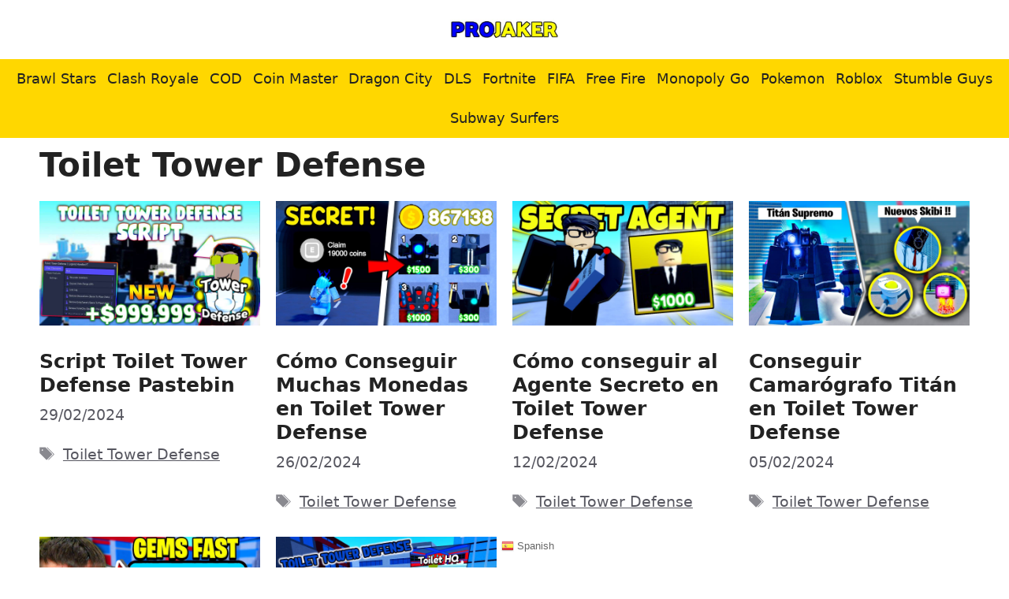

--- FILE ---
content_type: text/html; charset=utf-8
request_url: https://www.google.com/recaptcha/api2/aframe
body_size: 267
content:
<!DOCTYPE HTML><html><head><meta http-equiv="content-type" content="text/html; charset=UTF-8"></head><body><script nonce="x1EQp_KPSvmklKLpH0m9NA">/** Anti-fraud and anti-abuse applications only. See google.com/recaptcha */ try{var clients={'sodar':'https://pagead2.googlesyndication.com/pagead/sodar?'};window.addEventListener("message",function(a){try{if(a.source===window.parent){var b=JSON.parse(a.data);var c=clients[b['id']];if(c){var d=document.createElement('img');d.src=c+b['params']+'&rc='+(localStorage.getItem("rc::a")?sessionStorage.getItem("rc::b"):"");window.document.body.appendChild(d);sessionStorage.setItem("rc::e",parseInt(sessionStorage.getItem("rc::e")||0)+1);localStorage.setItem("rc::h",'1769245983912');}}}catch(b){}});window.parent.postMessage("_grecaptcha_ready", "*");}catch(b){}</script></body></html>